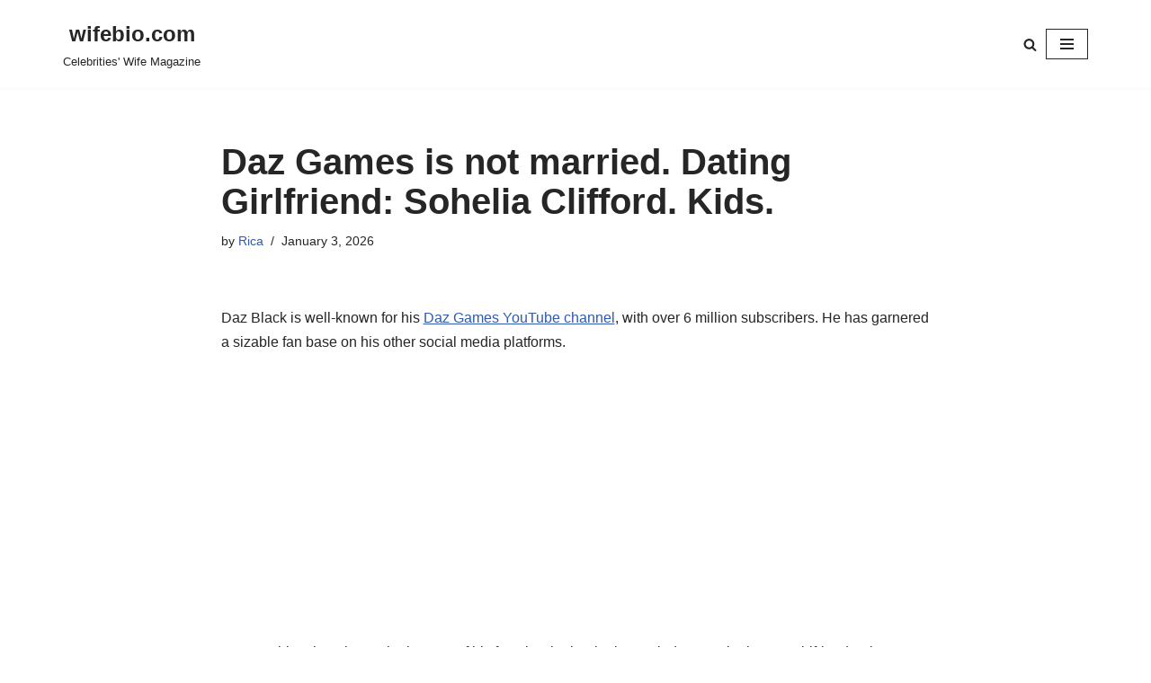

--- FILE ---
content_type: text/html; charset=utf-8
request_url: https://www.google.com/recaptcha/api2/aframe
body_size: 267
content:
<!DOCTYPE HTML><html><head><meta http-equiv="content-type" content="text/html; charset=UTF-8"></head><body><script nonce="q7sxYr4ETZBOis18t0N38Q">/** Anti-fraud and anti-abuse applications only. See google.com/recaptcha */ try{var clients={'sodar':'https://pagead2.googlesyndication.com/pagead/sodar?'};window.addEventListener("message",function(a){try{if(a.source===window.parent){var b=JSON.parse(a.data);var c=clients[b['id']];if(c){var d=document.createElement('img');d.src=c+b['params']+'&rc='+(localStorage.getItem("rc::a")?sessionStorage.getItem("rc::b"):"");window.document.body.appendChild(d);sessionStorage.setItem("rc::e",parseInt(sessionStorage.getItem("rc::e")||0)+1);localStorage.setItem("rc::h",'1769371045153');}}}catch(b){}});window.parent.postMessage("_grecaptcha_ready", "*");}catch(b){}</script></body></html>